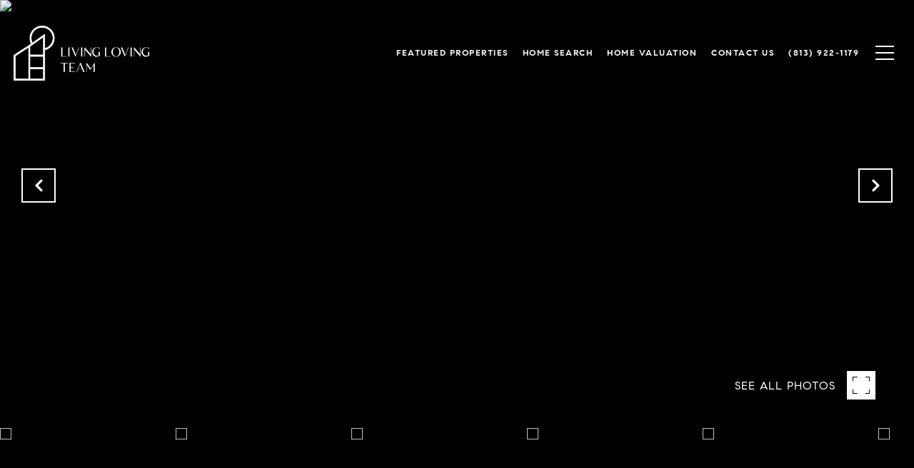

--- FILE ---
content_type: text/html; charset=utf-8
request_url: https://bss.luxurypresence.com/buttons/googleOneTap?companyId=624fb68d-27f6-4fb4-9f3d-380513940425&websiteId=a0037fad-02f1-44e2-8b67-55bc738566cd&pageId=a575b307-9620-4e4b-865f-3de5ed73982f&sourceUrl=https%3A%2F%2Flivinglovingteam.com%2Fproperties%2F3122-w-oakellar-avenue-tampa-fl-33611-t3300508&pageMeta=%7B%22sourceResource%22%3A%22properties%22%2C%22pageElementId%22%3A%22db849220-3167-428d-baad-d8347cebf636%22%2C%22pageQueryVariables%22%3A%7B%22property%22%3A%7B%22id%22%3A%22db849220-3167-428d-baad-d8347cebf636%22%7D%2C%22properties%22%3A%7B%22relatedNeighborhoodPropertyId%22%3A%22db849220-3167-428d-baad-d8347cebf636%22%2C%22sort%22%3A%22salesPrice%22%7D%2C%22neighborhood%22%3A%7B%22id%22%3A%22b44ae40f-0823-434c-9e77-9d96b182acae%22%7D%2C%22pressReleases%22%3A%7B%22propertyId%22%3A%22db849220-3167-428d-baad-d8347cebf636%22%7D%7D%7D
body_size: 2923
content:
<style>
  html, body {margin: 0; padding: 0;}
</style>
<script src="https://accounts.google.com/gsi/client" async defer></script>
<script>
const parseURL = (url) => {
    const a = document.createElement('a');
    a.href = url;
    return a.origin;
}

const login = (token, provider, source)  => {
  const origin = (window.location != window.parent.location)
    ? parseURL(document.referrer)
    : window.location.origin;  
  const xhr = new XMLHttpRequest();
  xhr.responseType = 'json';
  xhr.onreadystatechange = function() {
    if (xhr.readyState === 4) {
      const response = xhr.response;
      const msg = {
        event: response.status,
        provider: provider,
        source: source,
        token: token
      }
      window.parent.postMessage(msg, origin);
    }
  }
  xhr.withCredentials = true;
  xhr.open('POST', `${origin}/api/v1/auth/login`, true);
  xhr.setRequestHeader("Content-Type", "application/json;charset=UTF-8");
  xhr.send(JSON.stringify({
    token,
    provider,
    source,
    websiteId: 'a0037fad-02f1-44e2-8b67-55bc738566cd',
    companyId: '624fb68d-27f6-4fb4-9f3d-380513940425',
    pageId: 'a575b307-9620-4e4b-865f-3de5ed73982f',
    sourceUrl: 'https://livinglovingteam.com/properties/3122-w-oakellar-avenue-tampa-fl-33611-t3300508',
    pageMeta: '{"sourceResource":"properties","pageElementId":"db849220-3167-428d-baad-d8347cebf636","pageQueryVariables":{"property":{"id":"db849220-3167-428d-baad-d8347cebf636"},"properties":{"relatedNeighborhoodPropertyId":"db849220-3167-428d-baad-d8347cebf636","sort":"salesPrice"},"neighborhood":{"id":"b44ae40f-0823-434c-9e77-9d96b182acae"},"pressReleases":{"propertyId":"db849220-3167-428d-baad-d8347cebf636"}}}',
    utm: '',
    referrer: ''
  }));
}

function getExpirationCookie(expiresInMiliseconds) {
  const tomorrow  = new Date(Date.now() + expiresInMiliseconds); // The Date object returns today's timestamp
  return `livinglovingteam.com-SID=true; expires=${tomorrow.toUTCString()}; path=/; Secure; SameSite=None`;
}

function handleCredentialResponse(response) {
  document.cookie = getExpirationCookie(24 * 60 * 60 * 1000); // 1 day
  login(response.credential, 'GOOGLE', 'GOOGLE_SIGN_ON');
}

function handleClose() {
  const msg = {
    event: 'cancel',
    provider: 'GOOGLE',
    source: 'GOOGLE_SIGN_ON'
  }
  const origin = (window.location != window.parent.location)
    ? parseURL(document.referrer)
    : window.location.origin;
  window.parent.postMessage(msg, origin);
  document.cookie = getExpirationCookie(2 * 60 * 60 * 1000); // 2 hours
}

</script>
<div id="g_id_onload"
  data-client_id="673515100752-7s6f6j0qab4skl22cjpp7eirb2rjmfcg.apps.googleusercontent.com"
  data-callback="handleCredentialResponse"
  data-intermediate_iframe_close_callback="handleClose"
  data-state_cookie_domain = "livinglovingteam.com"
  data-allowed_parent_origin="https://livinglovingteam.com"
  data-skip_prompt_cookie="livinglovingteam.com-SID"
  data-cancel_on_tap_outside="false"
></div>

--- FILE ---
content_type: application/javascript; charset=UTF-8
request_url: https://livinglovingteam.com/cdn-cgi/challenge-platform/h/b/scripts/jsd/13c98df4ef2d/main.js?
body_size: 4557
content:
window._cf_chl_opt={VnHPF6:'b'};~function(F3,o,T,v,Y,L,R,i){F3=d,function(z,B,FZ,F2,J,l){for(FZ={z:572,B:579,J:536,l:493,W:564,P:516,c:557,H:580,y:584,E:537,j:547},F2=d,J=z();!![];)try{if(l=parseInt(F2(FZ.z))/1*(-parseInt(F2(FZ.B))/2)+-parseInt(F2(FZ.J))/3*(parseInt(F2(FZ.l))/4)+parseInt(F2(FZ.W))/5*(-parseInt(F2(FZ.P))/6)+parseInt(F2(FZ.c))/7*(-parseInt(F2(FZ.H))/8)+-parseInt(F2(FZ.y))/9+parseInt(F2(FZ.E))/10+parseInt(F2(FZ.j))/11,B===l)break;else J.push(J.shift())}catch(W){J.push(J.shift())}}(F,609914),o=this||self,T=o[F3(538)],v=function(Fq,FO,Ff,FC,FI,F4,B,J,l){return Fq={z:563,B:475},FO={z:518,B:518,J:502,l:518,W:518,P:519,c:576,H:502,y:576},Ff={z:527},FC={z:558},FI={z:527,B:576,J:514,l:525,W:589,P:514,c:514,H:589,y:558,E:502,j:558,X:502,U:518,x:518,N:514,Q:525,n:502,b:558,s:502,a:558,h:502,M:518,m:502,S:502,k:519},F4=F3,B=String[F4(Fq.z)],J={'h':function(W,Fw){return Fw={z:476,B:576},null==W?'':J.g(W,6,function(P,F5){return F5=d,F5(Fw.z)[F5(Fw.B)](P)})},'g':function(W,P,H,F6,y,E,j,X,U,x,N,Q,s,M,S,A,F0,F1){if(F6=F4,null==W)return'';for(E={},j={},X='',U=2,x=3,N=2,Q=[],s=0,M=0,S=0;S<W[F6(FI.z)];S+=1)if(A=W[F6(FI.B)](S),Object[F6(FI.J)][F6(FI.l)][F6(FI.W)](E,A)||(E[A]=x++,j[A]=!0),F0=X+A,Object[F6(FI.P)][F6(FI.l)][F6(FI.W)](E,F0))X=F0;else{if(Object[F6(FI.c)][F6(FI.l)][F6(FI.H)](j,X)){if(256>X[F6(FI.y)](0)){for(y=0;y<N;s<<=1,P-1==M?(M=0,Q[F6(FI.E)](H(s)),s=0):M++,y++);for(F1=X[F6(FI.j)](0),y=0;8>y;s=F1&1.45|s<<1.55,P-1==M?(M=0,Q[F6(FI.E)](H(s)),s=0):M++,F1>>=1,y++);}else{for(F1=1,y=0;y<N;s=F1|s<<1.02,P-1==M?(M=0,Q[F6(FI.X)](H(s)),s=0):M++,F1=0,y++);for(F1=X[F6(FI.j)](0),y=0;16>y;s=1&F1|s<<1.44,P-1==M?(M=0,Q[F6(FI.E)](H(s)),s=0):M++,F1>>=1,y++);}U--,U==0&&(U=Math[F6(FI.U)](2,N),N++),delete j[X]}else for(F1=E[X],y=0;y<N;s=s<<1|1.47&F1,P-1==M?(M=0,Q[F6(FI.X)](H(s)),s=0):M++,F1>>=1,y++);X=(U--,U==0&&(U=Math[F6(FI.x)](2,N),N++),E[F0]=x++,String(A))}if(''!==X){if(Object[F6(FI.N)][F6(FI.Q)][F6(FI.H)](j,X)){if(256>X[F6(FI.y)](0)){for(y=0;y<N;s<<=1,M==P-1?(M=0,Q[F6(FI.n)](H(s)),s=0):M++,y++);for(F1=X[F6(FI.b)](0),y=0;8>y;s=s<<1.42|F1&1.34,P-1==M?(M=0,Q[F6(FI.E)](H(s)),s=0):M++,F1>>=1,y++);}else{for(F1=1,y=0;y<N;s=F1|s<<1,P-1==M?(M=0,Q[F6(FI.s)](H(s)),s=0):M++,F1=0,y++);for(F1=X[F6(FI.a)](0),y=0;16>y;s=1&F1|s<<1.37,M==P-1?(M=0,Q[F6(FI.h)](H(s)),s=0):M++,F1>>=1,y++);}U--,0==U&&(U=Math[F6(FI.M)](2,N),N++),delete j[X]}else for(F1=E[X],y=0;y<N;s=F1&1.72|s<<1,M==P-1?(M=0,Q[F6(FI.m)](H(s)),s=0):M++,F1>>=1,y++);U--,U==0&&N++}for(F1=2,y=0;y<N;s=F1&1.43|s<<1,P-1==M?(M=0,Q[F6(FI.X)](H(s)),s=0):M++,F1>>=1,y++);for(;;)if(s<<=1,P-1==M){Q[F6(FI.S)](H(s));break}else M++;return Q[F6(FI.k)]('')},'j':function(W,F7){return F7=F4,W==null?'':W==''?null:J.i(W[F7(Ff.z)],32768,function(P,F8){return F8=F7,W[F8(FC.z)](P)})},'i':function(W,P,H,F9,y,E,j,X,U,x,N,Q,s,M,S,A,F1,F0){for(F9=F4,y=[],E=4,j=4,X=3,U=[],Q=H(0),s=P,M=1,x=0;3>x;y[x]=x,x+=1);for(S=0,A=Math[F9(FO.z)](2,2),N=1;N!=A;F0=Q&s,s>>=1,0==s&&(s=P,Q=H(M++)),S|=N*(0<F0?1:0),N<<=1);switch(S){case 0:for(S=0,A=Math[F9(FO.z)](2,8),N=1;A!=N;F0=s&Q,s>>=1,0==s&&(s=P,Q=H(M++)),S|=(0<F0?1:0)*N,N<<=1);F1=B(S);break;case 1:for(S=0,A=Math[F9(FO.B)](2,16),N=1;N!=A;F0=s&Q,s>>=1,0==s&&(s=P,Q=H(M++)),S|=N*(0<F0?1:0),N<<=1);F1=B(S);break;case 2:return''}for(x=y[3]=F1,U[F9(FO.J)](F1);;){if(M>W)return'';for(S=0,A=Math[F9(FO.l)](2,X),N=1;A!=N;F0=Q&s,s>>=1,0==s&&(s=P,Q=H(M++)),S|=(0<F0?1:0)*N,N<<=1);switch(F1=S){case 0:for(S=0,A=Math[F9(FO.l)](2,8),N=1;A!=N;F0=Q&s,s>>=1,s==0&&(s=P,Q=H(M++)),S|=(0<F0?1:0)*N,N<<=1);y[j++]=B(S),F1=j-1,E--;break;case 1:for(S=0,A=Math[F9(FO.W)](2,16),N=1;N!=A;F0=Q&s,s>>=1,0==s&&(s=P,Q=H(M++)),S|=(0<F0?1:0)*N,N<<=1);y[j++]=B(S),F1=j-1,E--;break;case 2:return U[F9(FO.P)]('')}if(0==E&&(E=Math[F9(FO.W)](2,X),X++),y[F1])F1=y[F1];else if(j===F1)F1=x+x[F9(FO.c)](0);else return null;U[F9(FO.H)](F1),y[j++]=x+F1[F9(FO.y)](0),E--,x=F1,E==0&&(E=Math[F9(FO.B)](2,X),X++)}}},l={},l[F4(Fq.B)]=J.h,l}(),Y={},Y[F3(545)]='o',Y[F3(544)]='s',Y[F3(484)]='u',Y[F3(546)]='z',Y[F3(569)]='n',Y[F3(581)]='I',Y[F3(508)]='b',L=Y,o[F3(485)]=function(z,B,J,W,FE,Fy,FH,Ft,H,y,E,j,X,U){if(FE={z:517,B:479,J:530,l:517,W:507,P:491,c:553,H:507,y:543,E:587,j:527,X:510,U:494},Fy={z:586,B:527,J:524},FH={z:514,B:525,J:589,l:502},Ft=F3,B===null||void 0===B)return W;for(H=V(B),z[Ft(FE.z)][Ft(FE.B)]&&(H=H[Ft(FE.J)](z[Ft(FE.l)][Ft(FE.B)](B))),H=z[Ft(FE.W)][Ft(FE.P)]&&z[Ft(FE.c)]?z[Ft(FE.H)][Ft(FE.P)](new z[(Ft(FE.c))](H)):function(x,FB,N){for(FB=Ft,x[FB(Fy.z)](),N=0;N<x[FB(Fy.B)];x[N]===x[N+1]?x[FB(Fy.J)](N+1,1):N+=1);return x}(H),y='nAsAaAb'.split('A'),y=y[Ft(FE.y)][Ft(FE.E)](y),E=0;E<H[Ft(FE.j)];j=H[E],X=D(z,B,j),y(X)?(U='s'===X&&!z[Ft(FE.X)](B[j]),Ft(FE.U)===J+j?P(J+j,X):U||P(J+j,B[j])):P(J+j,X),E++);return W;function P(x,N,Fg){Fg=d,Object[Fg(FH.z)][Fg(FH.B)][Fg(FH.J)](W,N)||(W[N]=[]),W[N][Fg(FH.l)](x)}},R=F3(552)[F3(566)](';'),i=R[F3(543)][F3(587)](R),o[F3(577)]=function(z,B,Fj,FJ,J,l,W,P){for(Fj={z:482,B:527,J:529,l:502,W:573},FJ=F3,J=Object[FJ(Fj.z)](B),l=0;l<J[FJ(Fj.B)];l++)if(W=J[l],W==='f'&&(W='N'),z[W]){for(P=0;P<B[J[l]][FJ(Fj.B)];-1===z[W][FJ(Fj.J)](B[J[l]][P])&&(i(B[J[l]][P])||z[W][FJ(Fj.l)]('o.'+B[J[l]][P])),P++);}else z[W]=B[J[l]][FJ(Fj.W)](function(H){return'o.'+H})},f();function D(z,B,J,FP,Fd,l){Fd=(FP={z:512,B:507,J:499,l:507,W:477},F3);try{return B[J][Fd(FP.z)](function(){}),'p'}catch(W){}try{if(B[J]==null)return B[J]===void 0?'u':'x'}catch(P){return'i'}return z[Fd(FP.B)][Fd(FP.J)](B[J])?'a':B[J]===z[Fd(FP.l)]?'p5':B[J]===!0?'T':B[J]===!1?'F':(l=typeof B[J],Fd(FP.W)==l?K(z,B[J])?'N':'f':L[l]||'?')}function d(z,g,t){return t=F(),d=function(B,J,o){return B=B-475,o=t[B],o},d(z,g)}function F(FA){return FA='d.cookie,display: none,detail,VnHPF6,/invisible/jsd,isArray,source,chlApiRumWidgetAgeMs,push,contentWindow,POST,getPrototypeOf,success,Array,boolean,__CF$cv$params,isNaN,clientInformation,catch,DOMContentLoaded,prototype,navigator,837192NXbTqx,Object,pow,join,chlApiSitekey,toString,postMessage,iframe,splice,hasOwnProperty,onerror,length,status,indexOf,concat,appendChild,onload,body,random,jsd,239823jMmssi,1777560ijpDgs,document,xhr-error,XMLHttpRequest,event,msg,includes,string,object,symbol,47800797oxnYvE,error on cf_chl_props,error,/jsd/oneshot/13c98df4ef2d/0.8224713581020299:1764512614:P-T1svzOR3o7QntowFRBzl2XSDQNtnuf2-4sylD-4wo/,stringify,_cf_chl_opt;WVJdi2;tGfE6;eHFr4;rZpcH7;DMab5;uBWD2;TZOO6;NFIEc5;SBead5;rNss8;ssnu4;WlNXb1;QNPd6;BAnB4;Jxahl3;fLDZ5;fAvt5,Set,http-code:,chlApiUrl,onreadystatechange,7ueSXRN,charCodeAt,createElement,_cf_chl_opt,/b/ov1/0.8224713581020299:1764512614:P-T1svzOR3o7QntowFRBzl2XSDQNtnuf2-4sylD-4wo/,style,fromCharCode,40oCosnN,api,split,open,now,number,send,cloudflare-invisible,349716vdjNHh,map,ontimeout,tabIndex,charAt,Jxahl3,Function,2dQSuvN,7004792lvXNjq,bigint,loading,/cdn-cgi/challenge-platform/h/,6232023dMRXgR,removeChild,sort,bind,parent,call,readyState,NUDr6,sid,addEventListener,HsdWGDMVudJ,obPruIUCc-Q+ldGqOhETkFx91HSBmwLei8$AgNZRvKn4yDs0tpz7fjY563MWV2JaX,function,mAxV0,getOwnPropertyNames,contentDocument,chlApiClientVersion,keys,chctx,undefined,BAnB4,BHcSU3,floor,timeout,wfJU3,[native code],from,errorInfoObject,44QFaspL'.split(','),F=function(){return FA},F()}function f(FS,Fm,Fh,FV,z,B,J,l,W){if(FS={z:509,B:565,J:590,l:582,W:593,P:513,c:556},Fm={z:590,B:582,J:556},Fh={z:548},FV=F3,z=o[FV(FS.z)],!z)return;if(!G())return;(B=![],J=z[FV(FS.B)]===!![],l=function(FR,P){if(FR=FV,!B){if(B=!![],!G())return;P=e(),I(P.r,function(c){O(z,c)}),P.e&&C(FR(Fh.z),P.e)}},T[FV(FS.J)]!==FV(FS.l))?l():o[FV(FS.W)]?T[FV(FS.W)](FV(FS.P),l):(W=T[FV(FS.c)]||function(){},T[FV(FS.c)]=function(Fi){Fi=FV,W(),T[Fi(Fm.z)]!==Fi(Fm.B)&&(T[Fi(Fm.J)]=W,l())})}function O(J,l,Fk,Fe,W,P,c){if(Fk={z:571,B:565,J:506,l:500,W:592,P:541,c:588,H:522,y:500,E:541,j:549,X:496,U:522},Fe=F3,W=Fe(Fk.z),!J[Fe(Fk.B)])return;l===Fe(Fk.J)?(P={},P[Fe(Fk.l)]=W,P[Fe(Fk.W)]=J.r,P[Fe(Fk.P)]=Fe(Fk.J),o[Fe(Fk.c)][Fe(Fk.H)](P,'*')):(c={},c[Fe(Fk.y)]=W,c[Fe(Fk.W)]=J.r,c[Fe(Fk.E)]=Fe(Fk.j),c[Fe(Fk.X)]=l,o[Fe(Fk.c)][Fe(Fk.U)](c,'*'))}function Z(z,FU,FT){return FU={z:534},FT=F3,Math[FT(FU.z)]()<z}function e(FX,Fo,J,l,W,P,c){Fo=(FX={z:559,B:523,J:562,l:495,W:575,P:533,c:531,H:503,y:511,E:515,j:480,X:533,U:585},F3);try{return J=T[Fo(FX.z)](Fo(FX.B)),J[Fo(FX.J)]=Fo(FX.l),J[Fo(FX.W)]='-1',T[Fo(FX.P)][Fo(FX.c)](J),l=J[Fo(FX.H)],W={},W=BAnB4(l,l,'',W),W=BAnB4(l,l[Fo(FX.y)]||l[Fo(FX.E)],'n.',W),W=BAnB4(l,J[Fo(FX.j)],'d.',W),T[Fo(FX.X)][Fo(FX.U)](J),P={},P.r=W,P.e=null,P}catch(H){return c={},c.r={},c.e=H,c}}function V(z,Fc,Fz,B){for(Fc={z:530,B:482,J:505},Fz=F3,B=[];null!==z;B=B[Fz(Fc.z)](Object[Fz(Fc.B)](z)),z=Object[Fz(Fc.J)](z));return B}function C(l,W,Fa,FD,P,c,H,y,E,j,X,U){if(Fa={z:542,B:549,J:509,l:583,W:560,P:497,c:561,H:498,y:540,E:567,j:504,X:488,U:574,x:520,N:489,Q:555,n:560,b:591,s:501,a:486,h:481,M:560,m:478,S:492,k:483,A:500,F0:535,F1:570,Fu:475},FD=F3,!Z(.01))return![];c=(P={},P[FD(Fa.z)]=l,P[FD(Fa.B)]=W,P);try{H=o[FD(Fa.J)],y=FD(Fa.l)+o[FD(Fa.W)][FD(Fa.P)]+FD(Fa.c)+H.r+FD(Fa.H),E=new o[(FD(Fa.y))](),E[FD(Fa.E)](FD(Fa.j),y),E[FD(Fa.X)]=2500,E[FD(Fa.U)]=function(){},j={},j[FD(Fa.x)]=o[FD(Fa.W)][FD(Fa.N)],j[FD(Fa.Q)]=o[FD(Fa.n)][FD(Fa.b)],j[FD(Fa.s)]=o[FD(Fa.W)][FD(Fa.a)],j[FD(Fa.h)]=o[FD(Fa.M)][FD(Fa.m)],X=j,U={},U[FD(Fa.S)]=c,U[FD(Fa.k)]=X,U[FD(Fa.A)]=FD(Fa.F0),E[FD(Fa.F1)](v[FD(Fa.Fu)](U))}catch(x){}}function G(Fx,Fv,z,B,J,l){return Fx={z:509,B:487,J:568},Fv=F3,z=o[Fv(Fx.z)],B=3600,J=Math[Fv(Fx.B)](+atob(z.t)),l=Math[Fv(Fx.B)](Date[Fv(Fx.J)]()/1e3),l-J>B?![]:!![]}function K(z,B,Fl,FF){return Fl={z:578,B:578,J:514,l:521,W:589,P:529,c:490},FF=F3,B instanceof z[FF(Fl.z)]&&0<z[FF(Fl.B)][FF(Fl.J)][FF(Fl.l)][FF(Fl.W)](B)[FF(Fl.P)](FF(Fl.c))}function I(z,B,Fb,Fn,FQ,FN,Fp,J,l){Fb={z:509,B:540,J:567,l:504,W:583,P:560,c:497,H:550,y:565,E:488,j:574,X:532,U:526,x:570,N:475,Q:551},Fn={z:539},FQ={z:528,B:506,J:554,l:528},FN={z:488},Fp=F3,J=o[Fp(Fb.z)],l=new o[(Fp(Fb.B))](),l[Fp(Fb.J)](Fp(Fb.l),Fp(Fb.W)+o[Fp(Fb.P)][Fp(Fb.c)]+Fp(Fb.H)+J.r),J[Fp(Fb.y)]&&(l[Fp(Fb.E)]=5e3,l[Fp(Fb.j)]=function(FY){FY=Fp,B(FY(FN.z))}),l[Fp(Fb.X)]=function(FL){FL=Fp,l[FL(FQ.z)]>=200&&l[FL(FQ.z)]<300?B(FL(FQ.B)):B(FL(FQ.J)+l[FL(FQ.l)])},l[Fp(Fb.U)]=function(FK){FK=Fp,B(FK(Fn.z))},l[Fp(Fb.x)](v[Fp(Fb.N)](JSON[Fp(Fb.Q)](z)))}}()